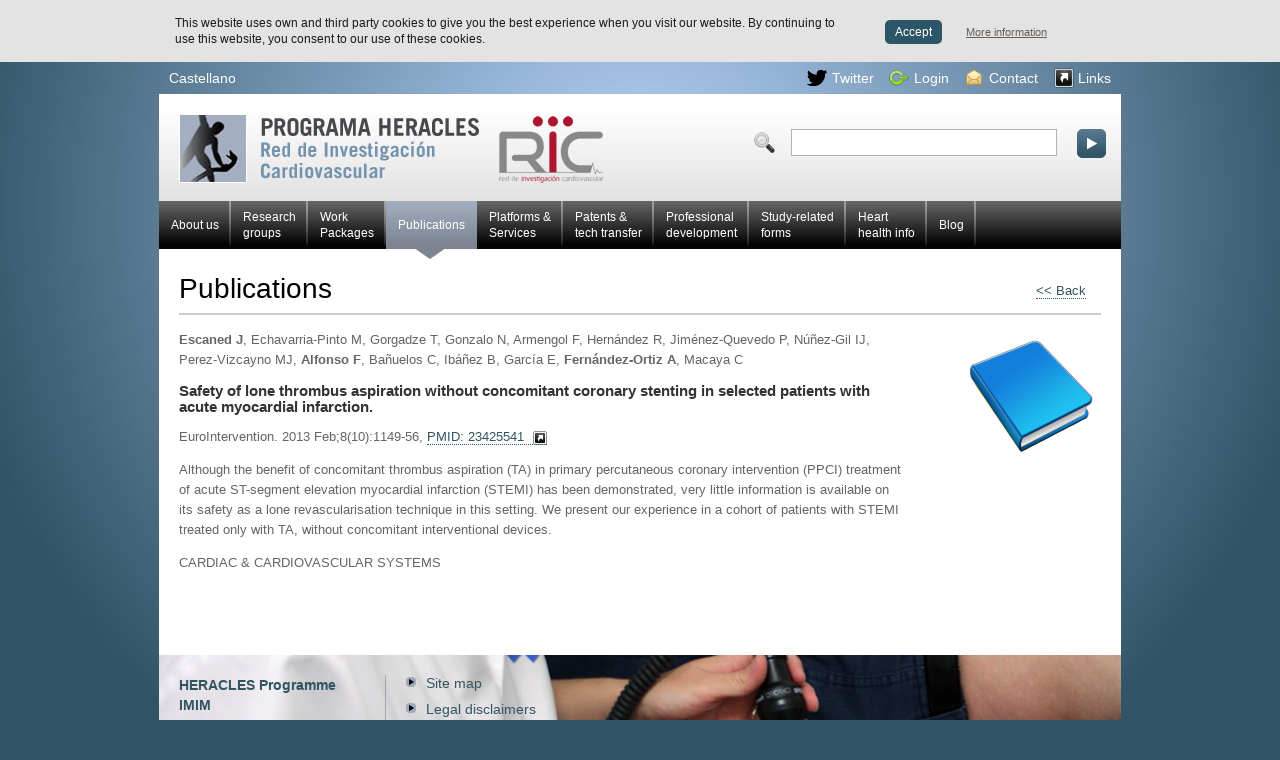

--- FILE ---
content_type: text/html; charset=UTF-8
request_url: https://www.redheracles.net/publications/1249/safety-of-lone-thrombus-aspiration-without-concomitant-coronary-stenting-in-selected-patients-with-acute-myocardial-infarction
body_size: 2986
content:
<!DOCTYPE html PUBLIC "-//W3C//DTD XHTML 1.0 Strict//EN" "http://www.w3.org/TR/xhtml1/DTD/xhtml1-strict.dtd">

<html xmlns="http://www.w3.org/1999/xhtml" xml:lang="en" lang="en">

	<head>
		<meta http-equiv="Content-Type" content="text/html; charset=utf-8" />
<meta http-equiv="Content-Script-Type" content="text/javascript" />
<meta http-equiv="Content-Style-Type" content="text/css" />

<title>Safety of lone thrombus aspiration without concomitant coronary stenting in selected patients with acute myocardial infarction.Publications - Red HERACLES</title>

<meta name="author" content="Can Antaviana" />
<meta name="description" content="" />
<meta name="Copyright" content="Red HERACLES" />
<meta name="keywords" content="" />
<link rel="start" href="http://www.redheracles.net" title="Red HERACLES" />
<link rel="shortcut icon" href="/media/comu/favicon.ico" type="image/x-icon" />

<link rel="stylesheet" href="/media/css/style.css" type="text/css" media="all" />

<script type="text/javascript" src="/media/js/jquery.min-1.2.6.js"></script>
<script type="text/javascript" src="/media/js/base.js"></script>

<!--[if IE]>
	<link rel="stylesheet" href="/media/css/ie.css" type="text/css" media="all"/>
	<script type="text/javascript" src="/media/js/DD_roundies/DD_roundies_0.0.2a.js"></script>
	<script type="text/javascript">
		  DD_roundies.addRule('.mes a', '5px 5px');
		  DD_roundies.addRule('.contacte input.bt', '5px 5px');
		  DD_roundies.addRule('#content_main.login form .bt', '5px 5px');
		  DD_roundies.addRule('#content_main.forms form .bt', '5px 5px');
	</script>		
<![endif] -->
<!--[if lte IE 7]>
	<link rel="stylesheet" href="/media/css/ie7.css" type="text/css" media="all"/>
<![endif]-->
<!--[if lte IE 6]>
	<link rel="stylesheet" href="/media/css/ie6.css" type="text/css" media="all"/>
	<script type="text/javascript" src="/media/js/pngfix/jquery.ifixpng2.js"></script>
	<script type="text/javascript" src="/media/js/pngfix/pngfix.js"></script>	
<![endif]-->

<script type="text/javascript" src="/media/js/thickbox.js"></script>
<link rel="stylesheet" href="/media/css/thickbox.css" type="text/css" media="all" />



	</head>

	<body id="ample">
		<div id="container_main">

			<div id="acc">
	<ul>
		<li><a href="#container_sub" accesskey="S">Skip to content</a></li>
		<li><a href="#nav_main">Skip to main navigation</a></li>
	</ul>
</div> <!-- /acc -->
<hr />

<div id="eines" class="clearfix">

	<ul id="idiomes">
					<li><a href="/index.html" title="Versión en castellano" hreflang="es" xml:lang="es" lang="es">Castellano</a></li>
			</ul>

	<ul id="accessos">
			

			    <li class="twitter"><a rel="external" href="https://twitter.com/HERACLES_Prog">Twitter</a></li>
								<li class="login"><a href="/en_login_thick.html?KeepThis=true&amp;TB_iframe=true&amp;height=250&amp;width=495" class="thickbox">Login</a></li>
								<li class="contacte"><a href="/en_contacto.html">Contact</a></li>
				<li class="links"><a href="/presentacion/en_enlaces/">Links</a></li>
				</ul>
	<!-- /idiomes -->


</div> <!-- /eines -->
<hr />

<div id="capsalera">
			<div class="logo"><a href="/en_index.html">Red HERACLES Cardiovascular Research</a></div>
		<form action="/en_buscador.html" method="post">
					<p><input id="campcercar" type="text" name="text-cerca" /></p>
			<p><input type="image" class="bt" alt="Search" src="/media/comu/boto-cerca.png" /></p>
	</form>
</div> <!-- /capsalera -->
<hr />

			
<ul class="menu menu_horitzontal estil1 menu_normal">
<li class=""><a href="/presentacion/en_index.html">About us</a></li>
<li class="large"><a href="/research-groups/">Research <br/>groups</a></li>
<li class="large"><a href="/research-areas/">Work <br /> Packages</a></li>
<li class="current"><a href="/publications/">Publications</a></li>
<li class="large"><a href="/plataformas/en_index.html">Platforms &amp; <br />Services</a></li>
<li class="large"><a href="/patentes-translacion/patents/cat/18/patents">Patents &amp;  <br />tech transfer</a></li>
<li class="large"><a href="/plan-formacion/courses/">Professional <br/>development</a></li>
<li class="large"><a href="/estudios/en_eurhobop.html">Study-related <br/>forms</a></li>
<li class="large"><a href="/area-cardiosaludable/en_index.html">Heart <br/>health info</a></li>
<li class=""><a href="/blog">Blog</a></li>

</ul>

			<div id="container_sub" class="clearfix">

				<div id="content_main" class="fitxa_publicacions">
					<h1>Publications<span class="tornar"><a href="/publications/"><< Back</a></span></h1>

					<div id="fitxa">
<p><strong>Escaned J</strong>, Echavarria-Pinto M, Gorgadze T, Gonzalo N, Armengol F, Hernández R, Jiménez-Quevedo P, Núñez-Gil IJ, Perez-Vizcayno MJ, <strong>Alfonso F</strong>, Bañuelos C, Ibáñez B, García E, <strong>Fernández-Ortiz A</strong>, Macaya C</p>					<h2>Safety of lone thrombus aspiration without concomitant coronary stenting in selected patients with acute myocardial infarction.</h2>
					<p class="pmid">EuroIntervention. 2013 Feb;8(10):1149-56, <a href="http://www.pubmed.com/23425541" rel="external">PMID: 23425541</a></p>
					<p>Although the benefit of concomitant thrombus aspiration (TA) in primary percutaneous coronary intervention (PPCI) treatment of acute ST-segment elevation myocardial infarction (STEMI) has been demonstrated, very little information is available on its safety as a lone revascularisation technique in this setting. We present our experience in a cohort of patients with STEMI treated only with TA, without concomitant interventional devices.</p><p>CARDIAC & CARDIOVASCULAR SYSTEMS</p>				</div><!-- / fitxa -->
				</div>
			</div> <!-- / container_sub -->

			<div id="footer">
	<div id="info" class="vcard">
		<p><span class="fn org">
					HERACLES Programme
		<br />
		IMIM<br /></span>
		<span class="adr">Parc de Recerca Biomèdica <br />de Barcelona<br />
		C/Dr. Aiguader, 88</span><br />
		<span class="postal-code">E-08003</span> <span class="locality">Barcelona</span>, Spain		</p>

					<p class="mes"><a href="/en_contacto.html">Contact us</a></p>
			</div>

	<div id="nav_sub_sub">
		<ul>
							<li><a href="/en_mapa-web.html">Site map</a></li>
				<li><a href="/en_nota-legal.html">Legal disclaimers</a></li>
				<li><a href="/en_informacion-cookies.html">Cookie Policy</a></li>
				<li><a href="/en_accesibilidad.html">Accessibility</a></li>
				<li><a href="/en_agradecimientos.html">Acknowledgments</a></li>
					</ul>
		<!-- <img src="/media/comu/w3c.jpg" alt="W3C" /> -->
	</div>
</div><!-- / footer -->

<div id="logos">
			<p>An initiative of</p>
		<a href="http://www.micinn.es/portal/site/MICINN/menuitem.abd9b51cad64425c8674c210a14041a0/?vgnextoid=d9581f4368aef110VgnVCM1000001034e20aRCRD" rel="external"><img src="/media/comu/logo_ministerio_isc.png" alt="Ministerio de Economía y Competitividad" /></a>
	
	<a href="http://www.isciii.es/ISCIII/es/contenidos/fd-investigacion/fd-ejecucion/fd-centros-participados/centros-participados-redes-retics.shtml" rel="external" class="img"><img src="/media/upload/logo-retics.jpg" alt="" /></a>
	<a href="http://www.dgfc.sgpg.meh.es/sitios/DGFC/es-ES/Paginas/inicio.aspx" rel="external" class="img"><img src="/media/upload/logo_feder.gif" alt="Fondo Europeo de Desarrollo Regional" /></a>
	<a href="http://www.imim.es/" rel="external" class="img"><img src="/media/upload/logo-imim.jpg" alt="IMIM - Parc de Salut Mar" /></a>
</div>
<script type="text/javascript">var idioma = 'en';</script>
<script type="text/javascript" src="/media/js/cookies.js"></script>
<script type="text/javascript">
  var _gaq = _gaq || [];
  _gaq.push(['_setAccount', 'UA-18799371-1']);
  _gaq.push(['_trackPageview']);

  (function() {
    var ga = document.createElement('script'); ga.type = 'text/javascript'; ga.async = true;
    ga.src = ('https:' == document.location.protocol ? 'https://ssl' : 'http://www') + '.google-analytics.com/ga.js';
    var s = document.getElementsByTagName('script')[0]; s.parentNode.insertBefore(ga, s);
  })();

</script>


		</div> <!-- / container_main -->
	</body>

</html>
